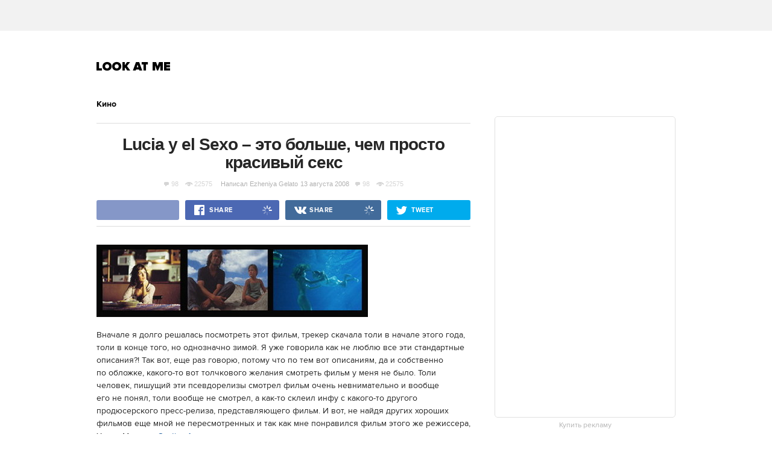

--- FILE ---
content_type: text/html; charset=utf-8
request_url: http://www.lookatme.ru/flow/posts/film-radar/30511-lucia-y-el-sexo-eto-bolshe-chem-prosto-krasivyiy-seks
body_size: 13335
content:
<!DOCTYPE html><html xmlns="http://www.w3.org/1999/xhtml" xmlns:og="http://ogp.me/ns#" xmlns:fb="http://ogp.me/ns/fb#"><head prefix="og: http://ogp.me/ns# fb: http://ogp.me/ns/fb# article: http://ogp.me/ns/article#"><meta charset="UTF-8"/><link rel="shortcut icon" href="http://lamcdn.net/www.lookatme.ru/gui/favicon-5293a30d03fd76cae674ae4725cac7b1526b4f8432ca415ddd7dc37f51cefa29.ico" /><link rel="apple-touch-icon" href="http://lamcdn.net/www.lookatme.ru/gui/apple-touch-icon-3d4dd010e27760ea60893215b7c7903678ba33df5174e5067b4b61a47845711d.png"/><meta name="viewport" content="width=1024"><title>Lucia y el Sexo – это больше, чем просто красивый секс — Look At Me</title><meta property="article:modified_time" content="2015-10-08T15:42:25+0300" />
<meta property="article:published_time" content="2008-08-13T11:36:02+0400" />
<meta property="article:publisher" content="https://www.facebook.com/lookatme.news" />
<meta property="article:tag" content="Кино, Фильм, Другое кино, Эротика, Фильмы, Медем, Arthouse, Красивый секс, Оригинальный сценарий" />
<meta property="fb:app_id" content="117452651631865" />
<meta property="og:description" content="Вначале я долго решалась посмотреть этот фильм, трекер скачала толи в начале этого года, толи в конце того, но однозначно зимой. Я уже говорила как не люблю все эти стандартные описания?! Так вот, еще раз говорю, потому что по тем вот описаниям, да и собственно по обложке, какого-то вот толчкового желания смотреть фильм у меня не было. Толи человек, пишущий эти псевдорелизы смотрел..." />
<meta property="og:image" content="http://lamcdn.net/lookatme.ru/post-image/bJN_xrRHsiFgOz-SmjcDiA-big.jpg" />
<meta property="og:site_name" content="Look At Me" />
<meta property="og:title" content="Lucia y el Sexo – это больше, чем просто красивый секс" />
<meta property="og:type" content="article" />
<meta property="og:url" content="http://www.lookatme.ru/flow/posts/film-radar/30511-lucia-y-el-sexo-eto-bolshe-chem-prosto-krasivyiy-seks" />
<meta property="twitter:card" content="summary_large_image" />
<meta property="twitter:description" content="Вначале я долго решалась посмотреть этот фильм, трекер скачала толи в начале этого года, толи в конце того, но однозначно зимой. Я уже говорила как не люблю все эти стандартные описания?! Так вот, еще раз говорю, потому что по тем вот описаниям, да и собственно по обложке, какого-то вот толчкового желания смотреть фильм у меня не было. Толи человек, пишущий эти псевдорелизы смотрел..." />
<meta property="twitter:domain" content="www.lookatme.ru" />
<meta property="twitter:image:src" content="http://lamcdn.net/lookatme.ru/post-image/bJN_xrRHsiFgOz-SmjcDiA-big.jpg" />
<meta property="twitter:site" content="@lookatme_news" />
<meta property="twitter:title" content="Lucia y el Sexo – это больше, чем просто красивый секс" />
<link rel="alternate" type="application/rss+xml" title="Статьи — Look At Me" href="/feeds/posts.atom" />
<link rel="alternate" type="application/rss+xml" title="Статьи рубрики «Посты» — Look At Me" href="/feeds/posts.atom?topic=posts" />
<link rel="alternate" type="application/rss+xml" title="Статьи в потоке «Кино» — Look At Me" href="/feeds/posts.atom?flow=film-radar" /><meta name="description" content="Вначале я долго решалась посмотреть этот фильм, трекер скачала толи в начале этого года, толи в конце того, но однозначно зимой. Я уже говорила как не люблю все эти стандартные описания?! Так вот, еще раз говорю, потому что по тем вот описаниям, да и собственно по обложке, какого-то вот толчкового желания смотреть фильм у меня не было. Толи человек, пишущий эти псевдорелизы смотрел... — Look At Me"/><meta name="csrf-param" content="authenticity_token" />
<meta name="csrf-token" content="zkUX8+T46QOSKg4oXofyUUKI93MrG3LiTVAcgKj/9khfVy4K+k3XWeStkAph+MhFnjIxCum2s75x/e/whg/0KA==" /><link rel="stylesheet" media="all" href="http://lamcdn.net/www.lookatme.ru/gui/application-e8dab515b38823493aed48289471cefd7a8008533c5189f34c607be319b6df41.css" /><link rel="stylesheet" media="all" href="http://lamcdn.net/www.lookatme.ru/gui/style-pack-1-c6821ff1a0920c2c31da02c2248453c220e25bfe550ea7e26c357a3efd7beb68.css" /><script type="text/javascript">var LAM = {CurrentUser: {"logged_in":false},CurrentCity: {"id":1,"name":"Москва","in_name":"Москве"},SiteVisit: {"group":"direct","type":"return"},Components: {},Apps: {},Applications: {},Utils: {},Observer: {},Threshold: true,Debug: function() { if (window.console) console.log(arguments); },DustGlobals: {lazy_img: },WidgetsContent: { first_line: {"blocks":[{"posts":[{"id":218397,"published":true,"is_featured":true,"is_any_featured":true,"is_super_featured":false,"is_news_post":false,"title":"Прощальный подкаст LAM","title_for_cover":"Прощальный подкаст LAM","full_name":"Гриша Пророков","cover_color":null,"url_params":{"space":"mag","topic":"blogs","flow":"prorokov","post":"218397-podcast-final"},"space":"MAG","topic":"Блоги","flow":"Блог Гриши Пророкова","flow_id":1169,"user":548879,"published_at":"2015-12-31T22:13:00.000+03:00","image_featured":"http://lamcdn.net/lookatme.ru/post-image_featured/PLqeIRDLFS-oHe4HIL56Dw-default.png","image_featured_meta":{"w":300,"h":200},"image":"http://lamcdn.net/lookatme.ru/post-image/o4DM4c8dl-gyrAWQMzkQbA-big.png","image_orig":"http://lamcdn.net/lookatme.ru/post-image/o4DM4c8dl-gyrAWQMzkQbA.png","image_thumbnail":"http://lamcdn.net/lookatme.ru/post-image/o4DM4c8dl-gyrAWQMzkQbA-thumbnail.png","cover":false,"cover_style_id":1,"comments_count":27,"views_count":342612,"is_online":false,"body_preamble":"Последний выпуск редакционного подкаста","weight":2,"badge_hide_title":false,"layout":null,"theme":null,"with_missing_images":false},{"id":218381,"published":true,"is_featured":true,"is_any_featured":true,"is_super_featured":false,"is_news_post":false,"title":"Микс LAM #28: Eco Futurism Corp.","title_for_cover":"Микс LAM #28: Eco&nbsp;Futurism Corp.","full_name":"Artem Makarskiy","cover_color":"ffffff","url_params":{"space":"mag","topic":"blogs","flow":"makarsky","post":"218381-mix-lam-ecocalypse"},"space":"MAG","topic":"Блоги","flow":"Блог Артёма Макарского","flow_id":1199,"user":1200877,"published_at":"2015-12-25T15:59:14.000+03:00","image_featured":"http://lamcdn.net/lookatme.ru/post-image_featured/1kZgmyMraj1n-X1bxvCj5w-default.png","image_featured_meta":{"w":300,"h":300},"image":"http://lamcdn.net/lookatme.ru/post-image/szVxs9EVT9f-G-AcwPldOQ-big.png","image_orig":"http://lamcdn.net/lookatme.ru/post-image/szVxs9EVT9f-G-AcwPldOQ.png","image_thumbnail":"http://lamcdn.net/lookatme.ru/post-image/szVxs9EVT9f-G-AcwPldOQ-thumbnail.png","cover":"http://lamcdn.net/lookatme.ru/post-cover/B_X4bnxuPUun5wqEi-NEJw-default.png","cover_style_id":3,"comments_count":2,"views_count":257787,"is_online":false,"body_preamble":"Приставка эко- как хорошее завершение года","weight":2,"badge_hide_title":false,"layout":null,"theme":null,"with_missing_images":false}]},{"posts":[{"id":218395,"published":true,"is_featured":true,"is_any_featured":true,"is_super_featured":false,"is_news_post":false,"title":"Микс LAM #29/30: Всё лучшее в музыке за год","title_for_cover":"Микс LAM #29/30: Всё&nbsp;лучшее в&nbsp;музыке за год","full_name":"Artem Makarskiy","cover_color":"ffffff","url_params":{"space":"mag","topic":"blogs","flow":"makarsky","post":"218395-mix-lam-ultimate"},"space":"MAG","topic":"Блоги","flow":"Блог Артёма Макарского","flow_id":1199,"user":1200877,"published_at":"2015-12-31T14:17:30.000+03:00","image_featured":"http://lamcdn.net/lookatme.ru/post-image_featured/RX7uncYYdR95Cemnrj-doQ-default.png","image_featured_meta":{"w":300,"h":300},"image":"http://lamcdn.net/lookatme.ru/post-image/ItDaacA5TJgfsjMpeZZkfw-big.png","image_orig":"http://lamcdn.net/lookatme.ru/post-image/ItDaacA5TJgfsjMpeZZkfw.png","image_thumbnail":"http://lamcdn.net/lookatme.ru/post-image/ItDaacA5TJgfsjMpeZZkfw-thumbnail.png","cover":"http://lamcdn.net/lookatme.ru/post-cover/ZFLT6oHCYduIF03q3ipF4Q-default.png","cover_style_id":3,"comments_count":16,"views_count":320936,"is_online":false,"body_preamble":"151 лучшая песня года","weight":2,"badge_hide_title":false,"layout":null,"theme":null,"with_missing_images":false},{"id":218383,"published":true,"is_featured":true,"is_any_featured":true,"is_super_featured":false,"is_news_post":false,"title":"Как этика может спасти мир от истерики","title_for_cover":"Как этика может спасти мир от&nbsp;истерики","full_name":"Artem Makarskiy","cover_color":"000000","url_params":{"space":"mag","topic":"how-to","flow":"books","post":"218383-excerpt-hysteria-freelance"},"space":"MAG","topic":"Советы","flow":"Книги","flow_id":645,"user":1200877,"published_at":"2015-12-28T16:57:41.000+03:00","image_featured":"http://lamcdn.net/lookatme.ru/post-image_featured/EE7Un3S0riXNwmo6jaRyEg-default.png","image_featured_meta":{"w":300,"h":300},"image":"http://lamcdn.net/lookatme.ru/post-image/oNxNN8PA4OZxz2Z2-P3rQw-big.png","image_orig":"http://lamcdn.net/lookatme.ru/post-image/oNxNN8PA4OZxz2Z2-P3rQw.png","image_thumbnail":"http://lamcdn.net/lookatme.ru/post-image/oNxNN8PA4OZxz2Z2-P3rQw-thumbnail.png","cover":"http://lamcdn.net/lookatme.ru/post-cover/JMMQLE-1N6frMVpdgiz9Qw-default.png","cover_style_id":3,"comments_count":21,"views_count":322504,"is_online":false,"body_preamble":"Фрилансеры осознают свою заменимость","weight":2,"badge_hide_title":false,"layout":null,"theme":null,"with_missing_images":false}]},{"posts":[{"id":218391,"published":true,"is_featured":true,"is_any_featured":true,"is_super_featured":false,"is_news_post":false,"title":"Иван Дорн о главном за год и ни о чём","title_for_cover":"Иван Дорн о главном за&nbsp;год&nbsp;и&nbsp;ни&nbsp;о&nbsp;чём","full_name":"Artem Makarskiy","cover_color":"ffffff","url_params":{"space":"mag","topic":"people","flow":"experience","post":"218391-eto-ivan-tiho-tiho"},"space":"MAG","topic":"Герои","flow":"Интервью","flow_id":1101,"user":1200877,"published_at":"2015-12-30T14:52:47.000+03:00","image_featured":"http://lamcdn.net/lookatme.ru/post-image_featured/2gkzDJvJ1YRs6yMvY4hSqg-default.png","image_featured_meta":{"w":300,"h":300},"image":"http://lamcdn.net/lookatme.ru/post-image/SYjWy4Wx-S07Yglc_36rSg-big.jpg","image_orig":"http://lamcdn.net/lookatme.ru/post-image/SYjWy4Wx-S07Yglc_36rSg.jpg","image_thumbnail":"http://lamcdn.net/lookatme.ru/post-image/SYjWy4Wx-S07Yglc_36rSg-thumbnail.jpg","cover":"http://lamcdn.net/lookatme.ru/post-cover/fkqCjBO5TCqRwEscwdiHqQ-default.jpg","cover_style_id":3,"comments_count":21,"views_count":399666,"is_online":false,"body_preamble":"«Музыка — это самая развивающаяся отрасль в мире, наравне с компьютерной»","weight":2,"badge_hide_title":false,"layout":null,"theme":null,"with_missing_images":false},{"id":218387,"published":true,"is_featured":true,"is_any_featured":true,"is_super_featured":false,"is_news_post":false,"title":"Ответ на последнюю головоломку в этом году","title_for_cover":"Ответ на последнюю головоломку в&nbsp;этом году","full_name":"Artem Makarskiy","cover_color":null,"url_params":{"space":"mag","topic":"live","flow":"concept","post":"218387-mindfuck-sorry"},"space":"MAG","topic":"Эфир","flow":"Концепт","flow_id":1121,"user":1200877,"published_at":"2015-12-28T15:24:39.000+03:00","image_featured":"http://lamcdn.net/lookatme.ru/post-image_featured/qGJE9uPFSBupxrkl3i6ifQ-default.png","image_featured_meta":{"w":300,"h":200},"image":"http://lamcdn.net/lookatme.ru/post-image/NtNkTt5CGWPaFxpiZMOFaA-big.png","image_orig":"http://lamcdn.net/lookatme.ru/post-image/NtNkTt5CGWPaFxpiZMOFaA.png","image_thumbnail":"http://lamcdn.net/lookatme.ru/post-image/NtNkTt5CGWPaFxpiZMOFaA-thumbnail.png","cover":false,"cover_style_id":1,"comments_count":33,"views_count":342062,"is_online":false,"body_preamble":"Кто бы мог подумать, что всё так обернётся","weight":2,"badge_hide_title":false,"layout":null,"theme":null,"with_missing_images":false}]}],"page":null} }};LAM.Errbit = {"api_key":null,"host":"errbit.lookatmedia.ru","port":80};LAM.Errbit.env = 'production';LAM.Config = {CLIENT_TYPE: 'desktop',APP_NAME: 'Look At Me',CDN_PATH: 'http://lamcdn.net/www.lookatme.ru',PRODUCTION: true,LOGGED_IN: false,VK_APP_ID: 2225640,FB_APP_ID: '117452651631865',FBAUTH_SESSION_PATH: '/session.json?connect=fb',FBAUTH_RETURN_TO: null,VKButtons: [],DOMAIN_NAME: 'http://' + window.location.hostname,USERNAME_SYMBOLS: /^[a-zA-Z0-9-_]*$/,BUTTON_DISABLE_ON_PROCESSING: true,UPLOADER_IMAGE_PATH: function () { return '/uploaded_images?lam_flash_session_id=' + encodeURIComponent($.cookie('lam')); },UPLOADER_SWF_PATH: "",Z_IMG_BASE64: '[data-uri]',COMMENT_ZEROPIXEL_URL: 'http://ads.adfox.ru/5024/getCode?p1=bhvl&p2=v&ptrc=b&pfc=iyza&pfb=bzfpp&puid1=&puid2=&puid3=&puid4=&puid5=&puid6=&pr=empzqux',STYLE_PACK_ID: '1'};</script><script src="http://lamcdn.net/www.lookatme.ru/gui/application-cb0ea13456ddca0e183d33bec763bf501c8d61b9974015ad491e54fdd7df14f9.js"></script><script type="text/javascript">var I18n = I18n || {};I18n.defaultLocale = 'ru';I18n.locale = 'ru';/* Init dust context */var dustContext = dust.makeBase(dust.handlers || {}).push(LAM.DustGlobals);var WTF = {FB_APP_ID: LAM.Config.FB_APP_ID,onItemRender: LAM.Config.WTF_onItemRender,onBroadcastRender: LAM.Config.WTF_onBroadcastRender};</script><script type="text/javascript">var AUTH = {mobile: false,client_id: '03e1f32ac117fcd9809557d0e2b54053369804eed1c1f0d1b693b95a139a5945',redirect_url: 'http://www.lookatme.ru',provider_login: 'http://www.lookatme.ru/auth/lookatmedia',use_ssl: true,hide_close_button: false,with_provider: true,space: 'lookatme'};</script><!-- START Google Analytics tracking code
<script type="text/javascript">
  var _gaq = _gaq || [];
  _gaq.push(['_setAccount', 'UA-2116764-1']);
  _gaq.push(['_trackPageview']);
  (function() {
    var ga = document.createElement('script'); ga.type = 'text/javascript'; ga.async = true;
    ga.src = ('https:' == document.location.protocol ? 'https://' : 'http://') + 'stats.g.doubleclick.net/dc.js';
    var s = document.getElementsByTagName('script')[0]; s.parentNode.insertBefore(ga, s);
  })();
</script>
<!-- END Google Analytics tracking code -->

<!-- START Google tag (gtag.js) -->
<script async src="https://www.googletagmanager.com/gtag/js?id=G-WEYW5HF4VZ"></script>
<script>
  window.dataLayer = window.dataLayer || [];
  function gtag(){dataLayer.push(arguments);}
  gtag('js', new Date());

  gtag('config', 'G-WEYW5HF4VZ');
</script>
<!-- END Google tag (gtag.js) -->

<!-- START Yandex Metrika tracking code -->
<script type="text/javascript">
(function (d, w, c) {
    (w[c] = w[c] || []).push(function() {
        try {
            w.yaCounter1599583 = new Ya.Metrika({id:1599583,
                    webvisor:true,
                    clickmap:true,
                    trackLinks:true});
        } catch(e) { }
    });

    var n = d.getElementsByTagName("script")[0],
        s = d.createElement("script"),
        f = function () { n.parentNode.insertBefore(s, n); };
    s.type = "text/javascript";
    s.async = true;
    s.src = (d.location.protocol == "https:" ? "https:" : "http:") + "//mc.yandex.ru/metrika/watch.js";

    if (w.opera == "[object Opera]") {
        d.addEventListener("DOMContentLoaded", f, false);
    } else { f(); }
})(document, window, "yandex_metrika_callbacks");
</script>
<noscript><div><img src="//mc.yandex.ru/watch/1599583" style="position:absolute; left:-9999px;" alt="" /></div></noscript>
<!-- END Yandex Metrika tracking code -->

<!-- START Rentafont init -->
<script>
function P(t){if(A.l!=''){var n=document.createElement("link");n.setAttribute("href","//rentafont.com/web_fonts/webfontcss/"+A.s+"?fonts="+A.l+"&formats="+t+"&by_style="+A.a),n.setAttribute("rel","stylesheet"),n.setAttribute("type","text/css"),document.getElementsByTagName("head")[0].appendChild(n)}}
function F(){var t=A.b;switch(t){case"Opera":f="woff-svg";break;case"Chrome":f="woff-ttf-svg";break;case"Safari":f="svg-ttf";break;case"Mozilla":f="eot-woff";break;case"Explorer":f="eot-woff";break;case"Firefox":f="ttf-woff";break;default:f="ttf"}
P(f)}
var A={init:function(){this.s=WebFontConfig.id;this.l=WebFontConfig.fonts;if(WebFontConfig.by_style){this.a=1}
else{this.a=0};if((window.opr&&opr.addons)||window.opera||(navigator.userAgent.indexOf(' OPR/')>=0))
this.b="Opera";if(typeof InstallTrigger!=='undefined')
this.b="Firefox";if(Object.prototype.toString.call(window.HTMLElement).indexOf('Constructor')>0)
this.b="Safari";if((false)||(document.documentMode))
this.b="Explorer";if(!(document.documentMode)&&window.StyleMedia)
this.b="Edge";if(window.chrome&&window.chrome.webstore)
this.b="Chrome";F();}};document.addEventListener("DOMContentLoaded",function(){A.init();});
</script>
<!-- END Rentafont init -->

<!-- START New AdFox Library -->
<script src="https://yastatic.net/pcode/adfox/loader.js" crossorigin="anonymous"></script>
<!-- END New AdFox Library -->

<!-- START Buzzoola Init -->
<script type="text/javascript">
  (function (w, d) {
    var c = d.createElement("script");
    c.src = "https://tube.buzzoola.com/new/build/buzzlibrary.js";
    c.type = "text/javascript";
    c.async = !0;
    var f = function () {
      var p = d.getElementsByTagName("script")[0];
      p.parentNode.insertBefore(c, p);
    };
      "[object Opera]" == w.opera ? d.addEventListener("DOMContentLoaded", f, !1) : f();
    })(window, document);
</script>
<style>
  .buzzplayer-container:not(:empty) { max-width: 620px; margin-top: 20px; margin-bottom: 30px; }
</style>
<!-- END Buzzoola Init -->

<!-- START VK Retargeting -->
<script type="text/javascript">(window.Image ? (new Image()) : document.createElement('img')).src = location.protocol + '//vk.com/rtrg?r=lGdS1rPFJ4Zeh6yf20E*5ORj2olqyjTEltCafYDC1eObN9JQ5r5/JMMzOGwyYwhPKn5rw*cUUf5vKgKNMrCC3MCXQE*GydZfmFRiwXBccAsJ4IU5HEZ/6Dq3m67q5J*F34Ihw2VwAAH6cpzQf4HEl*EbDqoyyAeUH58HQvz2YNg-';</script>
<!-- END VK Retargeting -->

<script async src="//pagead2.googlesyndication.com/pagead/js/adsbygoogle.js"></script>
<script>
  (adsbygoogle = window.adsbygoogle || []).push({
    google_ad_client: "ca-pub-4817566889580409",
    enable_page_level_ads: true
  });
</script><style>  .auth_logo { background: none!important; } </style></head><body class="narrow-window narrow  editor-version-1-0 style-pack-1 posts"><svg display="none" width="0" height="0" version="1.1" xmlns="http://www.w3.org/2000/svg" xmlns:xlink="http://www.w3.org/1999/xlink">&#13;<defs>&#13;<symbol id="icon_views" viewbox="0 0 14 10">&#13;<title>Views</title>&#13;<path fill-rule="evenodd" clip-rule="evenodd" d="M7,10c-2.7,0-5.5-2.6-7-5c1.5-2.4,4.3-5,7-5c2.7,0,5.5,2.7,7,5 C12.5,7.4,9.7,10,7,10z M7,2C5.3,2,4,3.3,4,5c0,1.7,1.3,3,3,3c1.7,0,3-1.3,3-3C10,3.3,8.6,2,7,2z M7,6C6.4,6,6,5.6,6,5 c0-0.6,0.4-1,1-1s1,0.4,1,1C8,5.6,7.6,6,7,6z"></path>&#13;</symbol>&#13;<symbol id="icon_comments" viewbox="0 0 11 11">&#13;<title>Comments</title>&#13;<path d="M3,10.9l0-4H0V0h11v7H7L3,10.9z"></path>&#13;</symbol>&#13;<symbol id="icon_prev" viewbox="0 0 12 21">&#13;<title>Previous</title>&#13;<polygon points="12,19.5 10.5,21 0,10.5 10.5,0 12,1.5 3,10.5 "></polygon>&#13;</symbol>&#13;<symbol id="icon_next" viewbox="0 0 12 21">&#13;<title>Next</title>&#13;<polygon points="0,19.5 1.5,21 12,10.5 1.5,0 0,1.5 9,10.5 "></polygon>&#13;</symbol>&#13;<symbol id="icon_search" viewbox="0 0 13 13">&#13;<title>Search</title>&#13;<path d="M10.2,8.9l2.8,2.8L11.7,13l-2.8-2.8c-0.9,0.7-2.1,1-3.2,1c-1.5,0-2.9-0.6-4-1.6C0.6,8.5,0,7.1,0,5.6s0.6-2.9,1.6-4 C2.7,0.6,4.1,0,5.6,0c1.5,0,2.9,0.6,4,1.7c1,1,1.5,2.2,1.6,3.5C11.3,6.5,11,7.8,10.2,8.9z M3,8.3C3.7,9,4.6,9.3,5.6,9.3 S7.5,9,8.2,8.3C9,7.5,9.3,6.6,9.3,5.6S9,3.7,8.2,3C7.5,2.3,6.6,1.9,5.6,1.9C4.6,1.9,3.7,2.3,3,3C2.3,3.7,1.9,4.6,1.9,5.6 C1.9,6.6,2.3,7.5,3,8.3z"></path>&#13;</symbol>&#13;</defs>&#13;</svg><div class="page-content"><div class="row row-banner"><div class="row-cont"><div class="banner banner-top"><!--AdFox START-->
<!--lookatme.ru-->
<!--Площадка: lookatme.ru / * / *-->
<!--Тип баннера: 990x90 js-->
<!--Расположение: <верх страницы>-->
<div id="adfox_15095366600851409"></div>
<script>
    window.Ya.adfoxCode.create({
        ownerId: 5024,
        containerId: 'adfox_15095366600851409',
        params: {
            pp: 'g',
            ps: 'egb',
            p2: 'dtye',
            puid1: '',
            puid2: '',
            puid3: '',
            puid4: '',
            puid5: '',
            puid6: '',
            puid7: '',
            puid8: '',
            puid9: '',
            puid10: '',
            puid11: ''
        }
    });
</script></div></div></div><div class="row site-header" role="user_panel"><div class="row-cont"><a href="/" title="Look At Me" class="site-logo">Look At Me</a></div></div><div class="row main-content"><div class="row-cont"><div class="content app-content"><div class="b-article"><div class="post-cover_2"><div class="badge-flow-nav"><div class="badge-close-articles"></div><h2 class="b-article-flow w-icon"><a href="/flow/posts/film-radar">Кино</a></h2><div class="g-clear g-line g-line-light"></div></div><h1 class="b-article-title" role="title"><span>Lucia y&nbsp;el Sexo – это&nbsp;больше, чем&nbsp;просто красивый секс</span></h1><div class="data"><div class="stats"><a href="#comments" class="g-icon comments l-block-inline">98<i class="icon"></i></a><span class="g-icon viewed l-block-inline">22575<i class="icon"></i></span></div><span>Написал</span><a href="/users/6971" class="g-icon g-icon-author author">Ezheniya Gelato<i class="icon"></i></a><span class="time">13 августа 2008</span><div class="stats"><a href="#comments" class="g-icon comments l-block-inline">98<i class="icon"></i></a><span class="g-icon viewed l-block-inline">22575<i class="icon"></i></span></div></div><div class="share-block"><div class="share-buttons-bar"><div class="share-button button-fb-native"><div class="fb-like" data-send="false" data-width="140" data-show-faces="false" data-layout="button_count"></div></div><a target="_blank" href="http://www.facebook.com/sharer.php?u=http%3A%2F%2Fwww.lookatme.ru%2Fflow%2Fposts%2Ffilm-radar%2F30511-lucia-y-el-sexo-eto-bolshe-chem-prosto-krasivyiy-seks" class="share-button button-fb"><span class="share-button-text">Share</span><span class="share-button-counter"></span><i class="share-button-spinner"></i></a><a target="_blank" href="http://vkontakte.ru/share.php?url=http%3A%2F%2Fwww.lookatme.ru%2Fflow%2Fposts%2Ffilm-radar%2F30511-lucia-y-el-sexo-eto-bolshe-chem-prosto-krasivyiy-seks" class="share-button button-vk"><span class="share-button-text">Share</span><span class="share-button-counter"></span><i class="share-button-spinner"></i></a><a target="_blank" href="http://twitter.com/share?url=http%3A%2F%2Fwww.lookatme.ru%2Fflow%2Fposts%2Ffilm-radar%2F30511-lucia-y-el-sexo-eto-bolshe-chem-prosto-krasivyiy-seks&lang=en&text=Lucia%20y%20el%20Sexo%20%E2%80%93%20%D1%8D%D1%82%D0%BE%20%D0%B1%D0%BE%D0%BB%D1%8C%D1%88%D0%B5,%20%D1%87%D0%B5%D0%BC%20%D0%BF%D1%80%D0%BE%D1%81%D1%82%D0%BE%20%D0%BA%D1%80%D0%B0%D1%81%D0%B8%D0%B2%D1%8B%D0%B9%20%D1%81%D0%B5%D0%BA%D1%81&via=lookatme_news" class="share-button button-tw"><span class="share-button-text">Tweet</span></a></div></div></div><div class="article-text"><p><span class="img-with-caption" style=""><img class="image image_74605" src="http://lamcdn.net/lookatme.ru/post_image-image/QT7d_qRKvx5j8cXM0z3sCw-article.jpg" alt="Lucia y el Sexo – это больше, чем просто красивый секс. Изображение № 1." width="450" height="120"></span></p><p>Вначале я долго решалась посмотреть этот фильм, трекер скачала толи в начале этого года, толи в конце того, но однозначно зимой. Я уже говорила как не люблю все эти стандартные описания?! Так вот, еще раз говорю, потому что по тем вот описаниям, да и собственно по обложке, какого-то вот толчкового желания смотреть фильм у меня не было. Толи человек, пишущий эти псевдорелизы смотрел фильм очень невнимательно и вообще его не понял, толи вообще не смотрел, а как-то склеил инфу с какого-то другого продюсерского пресс-релиза, представляющего фильм. И вот, не найдя других хороших фильмов еще мной не пересмотренных и так как мне понравился фильм этого же режиссера, Хулио Медема, <a href="http://ezheniya.livejournal.com/17542.html">Caotica Ana</a>, о котором я писала ранее, все же решила просмотреть.</p><p>Первые кадры создали приятное ощущение «кино красивого секса», такое как <a href="http://en.wikipedia.org/wiki/9_Songs">9 songs</a>, я уже было начала сравнивать эти фильмы, думаю, вот интересно, а есть ли еще такие фильмы, и сколько их еще, что еще можно сказать про другие такие…. Но в дальнейших развитиях событий фильм показал, что он больше чем просто красивый секс. Иной взгляд на отношения, на близость, неожиданные повороты событий, да и вообще сценарий оригинальный, не сдертый, без стереотипов, то, что интересно и интригующе смотреть.</p><p>События и история не раскрываются сразу, и не раскрываются с конца на перед, они начинаются с середины. И я вот сейчас вспоминаю слова одного из главных героев:</p><p>Первое преимущество, это то, когда история подходит к концу. Она не заканчивается, а падает в дыру. И история начинается заново с середины.</p><p>Второе и самое главное преимущество: можно поменять ход истории,……… если ты мне позволишь, если ты дашь мне время… </p><p>думаю, это автор/режиссер хотел сказать и о своем фильме, сделать его таким. Вот эту его особенность позволю себе сравнить с одним еще своим любимым фильмом <a href="http://www.eternalsunshine.com/">Eternal Sunshine of the Spotless Mind</a>, там тоже историю нужно было собирать по кусочкам, только досмотрев до конца, а иногда даже пересмотрев дважды.</p><p>Я заметила, что герои как-то между собой похожи, три девушки по своему удивительны, непринужденны, интересны, захватывающие. Мущины так же неко пересекаются темпераментами, сильны, нежны и в то же время имеющие некую тайну, связанную с ихними психическими, или психологическими растройствами, нет, не подумайте, все не так страшно, но ведь часто мущины что-то держат в себе, потому и они иногда более чувствительны и подвержены ранению, и в них тоже есть что-то влекущее, интересное. И удивительно в этом фильме было то, что я не нашла там плохих героев, негативных персонажей, хоть и случались не очень приятные моменты. Хотя, вспомнила одного не очень положительного персонажа, это был ротвейлер, ну, сами увидите, почему он там такой, хотя он пес, можно не считать)</p><p>В общем, после просмотра двух фильмов Хулио Медема, он стал моим любимым режиссером.</p><p>Да, и еще, как и в Caotica Ana, этот фильм так же богат красивыми пейзажами, и море/океан тоже имет место действиям, и подбор актером тоже просто отменный, все очень симпатичные) Этот фильме, мне даже понравился больше Беспокойной Анны.</p><p>Ну и несомненно выкладываю видео, в своих же традициях:) :</p><p>одна из моих любимых и как по мне самых красивых сцен из этого фильма, даль оборванная:</p><p><img class="flash" src="http://lamcdn.net/www.lookatme.ru/images/d.gif" height="350" alt="http://www.youtube.com/v/zMdvFPp_B0Y&amp;hl=en&amp;fs=1" width="425"></p><p>самый удачный трейлер из всех что есть на этот фильм, но опять же там акцент идет только на секс (звук немножко искажен):</p><p><img class="flash" src="http://lamcdn.net/www.lookatme.ru/images/d.gif" height="350" alt="http://www.youtube.com/v/zaksSSfdaew&amp;hl=en&amp;fs=1" width="425"></p></div><div class="banner_sidebar_300_scroll_stop"></div><section class="hype-panel hype-panel-desktop  g-clearfix"><h6>Рассказать друзьям</h6><a href="#comments" class="button button-hollow">98 комментариев</a><a class="w-icon-new w-icon-abuse" role="abuse:show_form" title="пожаловаться">пожаловаться<i></i></a><div class="share-buttons-bar share-buttons-bar-small"><div class="share-button button-fb-native"><div class="fb-like" data-send="false" data-width="140" data-show-faces="false" data-layout="button_count"></div></div><a target="_blank" href="http://www.facebook.com/sharer.php?u=http%3A%2F%2Fwww.lookatme.ru%2Fflow%2Fposts%2Ffilm-radar%2F30511-lucia-y-el-sexo-eto-bolshe-chem-prosto-krasivyiy-seks" class="share-button button-fb"><span class="share-button-text">Share</span><span class="share-button-counter"></span><i class="share-button-spinner"></i></a><a target="_blank" href="http://vkontakte.ru/share.php?url=http%3A%2F%2Fwww.lookatme.ru%2Fflow%2Fposts%2Ffilm-radar%2F30511-lucia-y-el-sexo-eto-bolshe-chem-prosto-krasivyiy-seks" class="share-button button-vk"><span class="share-button-text">Share</span><span class="share-button-counter"></span><i class="share-button-spinner"></i></a><a target="_blank" href="http://twitter.com/share?url=http%3A%2F%2Fwww.lookatme.ru%2Fflow%2Fposts%2Ffilm-radar%2F30511-lucia-y-el-sexo-eto-bolshe-chem-prosto-krasivyiy-seks&lang=en&text=Lucia%20y%20el%20Sexo%20%E2%80%93%20%D1%8D%D1%82%D0%BE%20%D0%B1%D0%BE%D0%BB%D1%8C%D1%88%D0%B5,%20%D1%87%D0%B5%D0%BC%20%D0%BF%D1%80%D0%BE%D1%81%D1%82%D0%BE%20%D0%BA%D1%80%D0%B0%D1%81%D0%B8%D0%B2%D1%8B%D0%B9%20%D1%81%D0%B5%D0%BA%D1%81&via=lookatme_news" class="share-button button-tw"><span class="share-button-text">Tweet</span></a></div><div id="subscription_digest"></div><script>new LAM.Components.SubscriptionDigest({el: '#subscription_digest',permalink: 'lookatme-digest',template: 'default'});</script></section><script type="text/javascript">LAM.Utils.init({items: [{type: 'AbuseController',options: {url: document.location.href}}]});</script></div><script type="text/javascript">LAM.Utils.initSlideshow();LAM.Utils.lazy_embeds();$(function(){new LAM.Components.ShareButtons({fbButton: '.share-buttons-bar .button-fb',vkButton: '.share-buttons-bar .button-vk',twButton: '.share-buttons-bar .button-tw'});});new LAM.Components.ImagesSharer();</script></div><script type="text/javascript">LAM.Utils.initLazyImages();</script><aside id="sidebar" class="sidebar"><div class="banner banner_300_90"><!--AdFox START-->
<!--lookatme.ru-->
<!--Площадка: Lookatme.ru / * / *-->
<!--Тип баннера: 300x90js new button-->
<!--Расположение: <верх страницы>-->
<script type="text/javascript">
<!--
if (typeof(pr) == 'undefined') { var pr = Math.floor(Math.random() * 1000000); }
if (typeof(document.referrer) != 'undefined') {
  if (typeof(afReferrer) == 'undefined') {
    afReferrer = escape(document.referrer);
  }
} else {
  afReferrer = '';
}
var addate = new Date(); 
document.write('<scr' + 'ipt type="text/javascript" src="http://ads.adfox.ru/5024/prepareCode?pp=g&amp;ps=egb&amp;p2=eqhv&amp;pct=c&amp;plp=a&amp;pli=a&amp;pop=a&amp;pr=' + pr +'&amp;pt=b&amp;pd=' + addate.getDate() + '&amp;pw=' + addate.getDay() + '&amp;pv=' + addate.getHours() + '&amp;prr=' + afReferrer + '&amp;puid1=&amp;puid2=&amp;puid3=&amp;puid4=&amp;puid5=&amp;puid6="><\/scr' + 'ipt>');
// -->
</script>
<!--AdFox END--></div><div class="banner-centering-wrap banner-border-wrap"><div id="rightTopBanner" class="banner banner-on_z_top">
<!--AdFox START-->
<!--lookatme.ru-->
<!--Площадка: lookatme.ru / * / *-->
<!--Тип баннера: 240x400 / 300x500-->
<!--Расположение: <верх страницы>-->
<div id="adfox_15095390674684453"></div>
<script>
    window.Ya.adfoxCode.create({
        ownerId: 5024,
        containerId: 'adfox_15095390674684453',
        params: {
            pp: 'g',
            ps: 'egb',
            p2: 'cbf',
            puid1: '',
            puid2: '',
            puid3: '',
            puid4: '',
            puid5: '',
            puid6: '',
            puid7: '',
            puid8: '',
            puid9: '',
            puid10: '',
            puid11: ''
        }
    });
</script>




</div><a href="/pages/about" class="banner-ad-link">Купить рекламу</a></div><div class="banner"><!--AdFox START-->
<!--lookatme.ru-->
<!--Площадка: Lookatme.ru / * / *-->
<!--Тип баннера: 240x90js-->
<!--Расположение: <середина страницы>-->
<script type="text/javascript">
<!--
if (typeof(pr) == 'undefined') { var pr = Math.floor(Math.random() * 1000000); }
if (typeof(document.referrer) != 'undefined') {
  if (typeof(afReferrer) == 'undefined') {
    afReferrer = escape(document.referrer);
  }
} else {
  afReferrer = '';
}
var addate = new Date(); 
document.write('<scr' + 'ipt type="text/javascript" src="http://ads.adfox.ru/5024/prepareCode?pp=h&amp;ps=egb&amp;p2=ehkh&amp;pct=c&amp;plp=a&amp;pli=a&amp;pop=a&amp;pr=' + pr +'&amp;pt=b&amp;pd=' + addate.getDate() + '&amp;pw=' + addate.getDay() + '&amp;pv=' + addate.getHours() + '&amp;prr=' + afReferrer + '&amp;puid1=&amp;puid2=&amp;puid3=&amp;puid4=&amp;puid5=&amp;puid6="><\/scr' + 'ipt>');
// -->
</script>
<!--AdFox END-->
</div></aside></div></div><div class="row post-additions"><div class="row-cont"><div data-post_id='30511' data-widget_name='materials' role="widgetPlaceholder" class="widget-materials"></div><div class="post-tags" role="trackAnalytics" data-analytics_type="wdgt" data-analytics_name="tags"><h2>Другие статьи по темам</h2><div class="post-tag-list"><div class="title">Прочее</div><div class="tags"><a href="/tags/%D0%9A%D0%B8%D0%BD%D0%BE" role="trackEvent:click">Кино</a><a href="/tags/%D0%A4%D0%B8%D0%BB%D1%8C%D0%BC" role="trackEvent:click">Фильм</a><a href="/tags/%D0%94%D1%80%D1%83%D0%B3%D0%BE%D0%B5%20%D0%BA%D0%B8%D0%BD%D0%BE" role="trackEvent:click">Другое кино</a><a href="/tags/%D0%AD%D1%80%D0%BE%D1%82%D0%B8%D0%BA%D0%B0" role="trackEvent:click">Эротика</a><a href="/tags/%D0%A4%D0%B8%D0%BB%D1%8C%D0%BC%D1%8B" role="trackEvent:click">Фильмы</a><a href="/tags/%D0%9C%D0%B5%D0%B4%D0%B5%D0%BC" role="trackEvent:click">Медем</a><a href="/tags/Arthouse" role="trackEvent:click">Arthouse</a><a href="/tags/%D0%9A%D1%80%D0%B0%D1%81%D0%B8%D0%B2%D1%8B%D0%B9%20%D1%81%D0%B5%D0%BA%D1%81" role="trackEvent:click">Красивый секс</a><a href="/tags/%D0%9E%D1%80%D0%B8%D0%B3%D0%B8%D0%BD%D0%B0%D0%BB%D1%8C%D0%BD%D1%8B%D0%B9%20%D1%81%D1%86%D0%B5%D0%BD%D0%B0%D1%80%D0%B8%D0%B9" role="trackEvent:click">Оригинальный сценарий</a></div></div><div class="g-clear"></div></div><div data-url='/widgets/village_partners_posts.json' data-json='true' data-cache='0.05' data-widget_name='partners_posts_village' role="widgetPlaceholder" class="widget-partners_posts_village"></div><div data-url='/widgets/wonderzine_partners_posts.json' data-json='true' data-cache='0.05' data-widget_name='partners_posts_wonderzine' role="widgetPlaceholder" class="widget-partners_posts_wonderzine"></div><div id="lookatme_banner_horisontal_990_async" class="banner_horisontal_990_async"></div>
<script>      
	var b = new LAM.Components.Banner(true, 'lookatme_banner_horisontal_990_async');
	b.showOnScroll('#lookatme_banner_horisontal_990_async');
</script></div></div><div class="row entry-comments-wrap"><div class="row-cont block-jusitifier"><div class="just-bl just-bl-x4"><div id="comments" class="entry-comments"><div class="article-comments-header"><h2>Комментарии</h2><a class="button button-hollow" role="subscribe" data-resource_type="Post" data-topic-id="30511" data-allowed-for="!banned !unactivated" data-is-favorite="false" href="#" title="Подписаться">Подписаться</a></div><div id="app_comments" role="comments"><div class="loading" role="comments:loader"><span class="loading-dots"><i class="dot"></i><i class="dot"></i><i class="dot"></i></span>Комментарии загружаются</div></div><div class="button-group comment-message g-mt-20"></div></div><script type="text/javascript">LAM.Utils.init({items: [{type: 'SubscribeController',options: {subscribe_text: 'Подписаться',unsubscribe_text: 'Отписаться'}},{type: 'CommunityComments',options: {multipart_params: { klass: 'PostCommentImage' },textarea_id: 'topic_wysiwyg',resource_type: 'Post',resource_id: 30511,width: 560,content_css: '/grid/tiny_mce/themes/advanced/skins/topicEditor/content_lam.css'}},{type: 'CommunityRating',options: {vote_sel: '[role="topic:comment:vote"]',resource_type: 'Post',resource_id: 30511,success: function (el, id, operator, response) {$(el).parent().parent().find('[role="topic:comment:vote:count"]').text(response.comment.rating);}}}]})</script></div><div class="just-bl sidebar"><div class="widget widget-comments-likebox"><h3 class="g-title">Facebook</h3><div class="g-line"></div><div class="widget-fb-likebox"><div class="fb-like-box" data-href="http://www.facebook.com/lookatme.news" data-width="298" data-colorscheme="light" data-show-faces="true" data-header="false" data-stream="false" data-show-border="false"></div></div></div></div></div></div><script type="text/javascript">LAM.Utils.initLazyImages('.entry-comments-wrap');</script><div class="row clearfix"><div class="row-cont"><div data-widget_name='first_line' role="widgetPlaceholder" class="widget-first_line"></div></div></div><div class="page-footer"><div class="row"><div class="row-cont block-justifier"><div class="just-bl just-bl-x1"><a href="/" class="footer-logo">Look At Me</a></div><div class="just-bl just-bl-x4"><p class="footer-copy">&copy;&nbsp;2007&ndash;2024 Look At Me. Интернет-сайт о креативных индустриях.<br>Использование материалов Look At Me разрешено только с предварительного согласия<br>правообладателей. Все права на картинки и тексты принадлежат их авторам.<br>Сайт может содержать контент, не предназначенный для лиц младше <strong style="font-size: 14px;font-family: 'ProximaNova-Bold';">16 лет</strong>.</p></div><ul class="footer-socials"><li class="footer-fb"><a href="http://www.facebook.com/lookatme.news" target="_blank">Facebook</a></li><li class="footer-vk"><a href="http://vkontakte.ru/club486026" target="_blank">Vk.com</a></li><li class="footer-tw"><a href="http://twitter.com/lookatme_news" target="_blank">Twitter</a></li><li class="footer-google"><a href="https://plus.google.com/117422155154749482956" target="_blank">Google+</a></li><li class="footer-rss"><a href="/feeds">RSS</a></li></ul></div></div><div class="row"><div class="row-cont"><ul class="footer-links"><li><a href="/pages/lookatme">О сайте</a></li><li><a href="/pages/contact">Контакты</a></li><li><a href="/pages/about">Рекламодателям</a></li><li><a href="/pages/copyright">Правообладателям</a></li><li><a href="/pages/licence">Правила</a></li><li><a href="/pages/faq">Помощь</a></li></ul><div class="footer-counters"></div><ul class="lookatmedia-projects"><li class="furfur"><a href="http://www.furfur.me" title="Furfur" target="_blank">Furfur</a></li></ul></div></div></div></div><script>LAM.Utils.mark_active();</script><script src="https://auth.look-at-media.com/widget.js" type="text/javascript"></script></body></html>


--- FILE ---
content_type: text/html; charset=utf-8
request_url: https://www.google.com/recaptcha/api2/aframe
body_size: 267
content:
<!DOCTYPE HTML><html><head><meta http-equiv="content-type" content="text/html; charset=UTF-8"></head><body><script nonce="8Mf2KwX_N52f4baKqo2JWA">/** Anti-fraud and anti-abuse applications only. See google.com/recaptcha */ try{var clients={'sodar':'https://pagead2.googlesyndication.com/pagead/sodar?'};window.addEventListener("message",function(a){try{if(a.source===window.parent){var b=JSON.parse(a.data);var c=clients[b['id']];if(c){var d=document.createElement('img');d.src=c+b['params']+'&rc='+(localStorage.getItem("rc::a")?sessionStorage.getItem("rc::b"):"");window.document.body.appendChild(d);sessionStorage.setItem("rc::e",parseInt(sessionStorage.getItem("rc::e")||0)+1);localStorage.setItem("rc::h",'1769108538933');}}}catch(b){}});window.parent.postMessage("_grecaptcha_ready", "*");}catch(b){}</script></body></html>